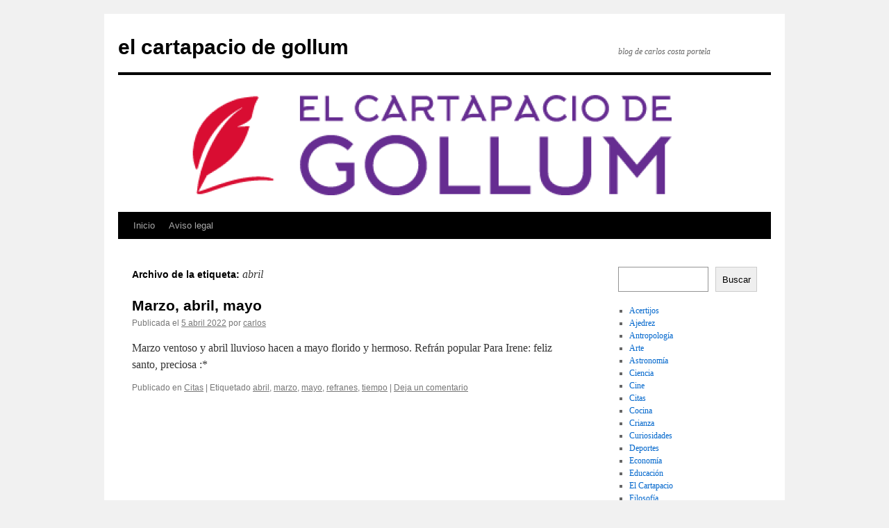

--- FILE ---
content_type: text/html; charset=UTF-8
request_url: https://www.elcartapaciodegollum.com/tag/abril/
body_size: 8813
content:
<!DOCTYPE html>
<html lang="es">
<head>
<meta charset="UTF-8" />
<title>
abril archivos - el cartapacio de gollumel cartapacio de gollum	</title>
<link rel="profile" href="https://gmpg.org/xfn/11" />
<link rel="stylesheet" type="text/css" media="all" href="https://www.elcartapaciodegollum.com/wp-content/themes/twentyten/style.css?ver=20250415" />
<link rel="pingback" href="https://www.elcartapaciodegollum.com/xmlrpc.php">
<meta name='robots' content='index, follow, max-image-preview:large, max-snippet:-1, max-video-preview:-1' />
	<style>img:is([sizes="auto" i], [sizes^="auto," i]) { contain-intrinsic-size: 3000px 1500px }</style>
	
	<!-- This site is optimized with the Yoast SEO plugin v26.1.1 - https://yoast.com/wordpress/plugins/seo/ -->
	<link rel="canonical" href="https://www.elcartapaciodegollum.com/tag/abril/" />
	<meta property="og:locale" content="es_ES" />
	<meta property="og:type" content="article" />
	<meta property="og:title" content="abril archivos - el cartapacio de gollum" />
	<meta property="og:url" content="https://www.elcartapaciodegollum.com/tag/abril/" />
	<meta property="og:site_name" content="el cartapacio de gollum" />
	<meta name="twitter:card" content="summary_large_image" />
	<script type="application/ld+json" class="yoast-schema-graph">{"@context":"https://schema.org","@graph":[{"@type":"CollectionPage","@id":"https://www.elcartapaciodegollum.com/tag/abril/","url":"https://www.elcartapaciodegollum.com/tag/abril/","name":"abril archivos - el cartapacio de gollum","isPartOf":{"@id":"https://www.elcartapaciodegollum.com/#website"},"breadcrumb":{"@id":"https://www.elcartapaciodegollum.com/tag/abril/#breadcrumb"},"inLanguage":"es"},{"@type":"BreadcrumbList","@id":"https://www.elcartapaciodegollum.com/tag/abril/#breadcrumb","itemListElement":[{"@type":"ListItem","position":1,"name":"Portada","item":"https://www.elcartapaciodegollum.com/"},{"@type":"ListItem","position":2,"name":"abril"}]},{"@type":"WebSite","@id":"https://www.elcartapaciodegollum.com/#website","url":"https://www.elcartapaciodegollum.com/","name":"el cartapacio de gollum","description":"blog de carlos costa portela","publisher":{"@id":"https://www.elcartapaciodegollum.com/#/schema/person/25ee2c5a586f682cce29c5dcf4ad36c6"},"potentialAction":[{"@type":"SearchAction","target":{"@type":"EntryPoint","urlTemplate":"https://www.elcartapaciodegollum.com/?s={search_term_string}"},"query-input":{"@type":"PropertyValueSpecification","valueRequired":true,"valueName":"search_term_string"}}],"inLanguage":"es"},{"@type":["Person","Organization"],"@id":"https://www.elcartapaciodegollum.com/#/schema/person/25ee2c5a586f682cce29c5dcf4ad36c6","name":"carlos","image":{"@type":"ImageObject","inLanguage":"es","@id":"https://www.elcartapaciodegollum.com/#/schema/person/image/","url":"https://secure.gravatar.com/avatar/0163bfabfb4f764997067aa4761d29f6bb560908325a69922efd77600c21c334?s=96&d=mm&r=g","contentUrl":"https://secure.gravatar.com/avatar/0163bfabfb4f764997067aa4761d29f6bb560908325a69922efd77600c21c334?s=96&d=mm&r=g","caption":"carlos"},"logo":{"@id":"https://www.elcartapaciodegollum.com/#/schema/person/image/"}}]}</script>
	<!-- / Yoast SEO plugin. -->


<link rel="alternate" type="application/rss+xml" title="el cartapacio de gollum &raquo; Feed" href="https://www.elcartapaciodegollum.com/feed/" />
<link rel="alternate" type="application/rss+xml" title="el cartapacio de gollum &raquo; Feed de los comentarios" href="https://www.elcartapaciodegollum.com/comments/feed/" />
<link rel="alternate" type="application/rss+xml" title="el cartapacio de gollum &raquo; Etiqueta abril del feed" href="https://www.elcartapaciodegollum.com/tag/abril/feed/" />
<script type="text/javascript">
/* <![CDATA[ */
window._wpemojiSettings = {"baseUrl":"https:\/\/s.w.org\/images\/core\/emoji\/16.0.1\/72x72\/","ext":".png","svgUrl":"https:\/\/s.w.org\/images\/core\/emoji\/16.0.1\/svg\/","svgExt":".svg","source":{"concatemoji":"https:\/\/www.elcartapaciodegollum.com\/wp-includes\/js\/wp-emoji-release.min.js?ver=6.8.3"}};
/*! This file is auto-generated */
!function(s,n){var o,i,e;function c(e){try{var t={supportTests:e,timestamp:(new Date).valueOf()};sessionStorage.setItem(o,JSON.stringify(t))}catch(e){}}function p(e,t,n){e.clearRect(0,0,e.canvas.width,e.canvas.height),e.fillText(t,0,0);var t=new Uint32Array(e.getImageData(0,0,e.canvas.width,e.canvas.height).data),a=(e.clearRect(0,0,e.canvas.width,e.canvas.height),e.fillText(n,0,0),new Uint32Array(e.getImageData(0,0,e.canvas.width,e.canvas.height).data));return t.every(function(e,t){return e===a[t]})}function u(e,t){e.clearRect(0,0,e.canvas.width,e.canvas.height),e.fillText(t,0,0);for(var n=e.getImageData(16,16,1,1),a=0;a<n.data.length;a++)if(0!==n.data[a])return!1;return!0}function f(e,t,n,a){switch(t){case"flag":return n(e,"\ud83c\udff3\ufe0f\u200d\u26a7\ufe0f","\ud83c\udff3\ufe0f\u200b\u26a7\ufe0f")?!1:!n(e,"\ud83c\udde8\ud83c\uddf6","\ud83c\udde8\u200b\ud83c\uddf6")&&!n(e,"\ud83c\udff4\udb40\udc67\udb40\udc62\udb40\udc65\udb40\udc6e\udb40\udc67\udb40\udc7f","\ud83c\udff4\u200b\udb40\udc67\u200b\udb40\udc62\u200b\udb40\udc65\u200b\udb40\udc6e\u200b\udb40\udc67\u200b\udb40\udc7f");case"emoji":return!a(e,"\ud83e\udedf")}return!1}function g(e,t,n,a){var r="undefined"!=typeof WorkerGlobalScope&&self instanceof WorkerGlobalScope?new OffscreenCanvas(300,150):s.createElement("canvas"),o=r.getContext("2d",{willReadFrequently:!0}),i=(o.textBaseline="top",o.font="600 32px Arial",{});return e.forEach(function(e){i[e]=t(o,e,n,a)}),i}function t(e){var t=s.createElement("script");t.src=e,t.defer=!0,s.head.appendChild(t)}"undefined"!=typeof Promise&&(o="wpEmojiSettingsSupports",i=["flag","emoji"],n.supports={everything:!0,everythingExceptFlag:!0},e=new Promise(function(e){s.addEventListener("DOMContentLoaded",e,{once:!0})}),new Promise(function(t){var n=function(){try{var e=JSON.parse(sessionStorage.getItem(o));if("object"==typeof e&&"number"==typeof e.timestamp&&(new Date).valueOf()<e.timestamp+604800&&"object"==typeof e.supportTests)return e.supportTests}catch(e){}return null}();if(!n){if("undefined"!=typeof Worker&&"undefined"!=typeof OffscreenCanvas&&"undefined"!=typeof URL&&URL.createObjectURL&&"undefined"!=typeof Blob)try{var e="postMessage("+g.toString()+"("+[JSON.stringify(i),f.toString(),p.toString(),u.toString()].join(",")+"));",a=new Blob([e],{type:"text/javascript"}),r=new Worker(URL.createObjectURL(a),{name:"wpTestEmojiSupports"});return void(r.onmessage=function(e){c(n=e.data),r.terminate(),t(n)})}catch(e){}c(n=g(i,f,p,u))}t(n)}).then(function(e){for(var t in e)n.supports[t]=e[t],n.supports.everything=n.supports.everything&&n.supports[t],"flag"!==t&&(n.supports.everythingExceptFlag=n.supports.everythingExceptFlag&&n.supports[t]);n.supports.everythingExceptFlag=n.supports.everythingExceptFlag&&!n.supports.flag,n.DOMReady=!1,n.readyCallback=function(){n.DOMReady=!0}}).then(function(){return e}).then(function(){var e;n.supports.everything||(n.readyCallback(),(e=n.source||{}).concatemoji?t(e.concatemoji):e.wpemoji&&e.twemoji&&(t(e.twemoji),t(e.wpemoji)))}))}((window,document),window._wpemojiSettings);
/* ]]> */
</script>
<style id='wp-emoji-styles-inline-css' type='text/css'>

	img.wp-smiley, img.emoji {
		display: inline !important;
		border: none !important;
		box-shadow: none !important;
		height: 1em !important;
		width: 1em !important;
		margin: 0 0.07em !important;
		vertical-align: -0.1em !important;
		background: none !important;
		padding: 0 !important;
	}
</style>
<link rel='stylesheet' id='wp-block-library-css' href='https://www.elcartapaciodegollum.com/wp-includes/css/dist/block-library/style.min.css?ver=6.8.3' type='text/css' media='all' />
<style id='wp-block-library-theme-inline-css' type='text/css'>
.wp-block-audio :where(figcaption){color:#555;font-size:13px;text-align:center}.is-dark-theme .wp-block-audio :where(figcaption){color:#ffffffa6}.wp-block-audio{margin:0 0 1em}.wp-block-code{border:1px solid #ccc;border-radius:4px;font-family:Menlo,Consolas,monaco,monospace;padding:.8em 1em}.wp-block-embed :where(figcaption){color:#555;font-size:13px;text-align:center}.is-dark-theme .wp-block-embed :where(figcaption){color:#ffffffa6}.wp-block-embed{margin:0 0 1em}.blocks-gallery-caption{color:#555;font-size:13px;text-align:center}.is-dark-theme .blocks-gallery-caption{color:#ffffffa6}:root :where(.wp-block-image figcaption){color:#555;font-size:13px;text-align:center}.is-dark-theme :root :where(.wp-block-image figcaption){color:#ffffffa6}.wp-block-image{margin:0 0 1em}.wp-block-pullquote{border-bottom:4px solid;border-top:4px solid;color:currentColor;margin-bottom:1.75em}.wp-block-pullquote cite,.wp-block-pullquote footer,.wp-block-pullquote__citation{color:currentColor;font-size:.8125em;font-style:normal;text-transform:uppercase}.wp-block-quote{border-left:.25em solid;margin:0 0 1.75em;padding-left:1em}.wp-block-quote cite,.wp-block-quote footer{color:currentColor;font-size:.8125em;font-style:normal;position:relative}.wp-block-quote:where(.has-text-align-right){border-left:none;border-right:.25em solid;padding-left:0;padding-right:1em}.wp-block-quote:where(.has-text-align-center){border:none;padding-left:0}.wp-block-quote.is-large,.wp-block-quote.is-style-large,.wp-block-quote:where(.is-style-plain){border:none}.wp-block-search .wp-block-search__label{font-weight:700}.wp-block-search__button{border:1px solid #ccc;padding:.375em .625em}:where(.wp-block-group.has-background){padding:1.25em 2.375em}.wp-block-separator.has-css-opacity{opacity:.4}.wp-block-separator{border:none;border-bottom:2px solid;margin-left:auto;margin-right:auto}.wp-block-separator.has-alpha-channel-opacity{opacity:1}.wp-block-separator:not(.is-style-wide):not(.is-style-dots){width:100px}.wp-block-separator.has-background:not(.is-style-dots){border-bottom:none;height:1px}.wp-block-separator.has-background:not(.is-style-wide):not(.is-style-dots){height:2px}.wp-block-table{margin:0 0 1em}.wp-block-table td,.wp-block-table th{word-break:normal}.wp-block-table :where(figcaption){color:#555;font-size:13px;text-align:center}.is-dark-theme .wp-block-table :where(figcaption){color:#ffffffa6}.wp-block-video :where(figcaption){color:#555;font-size:13px;text-align:center}.is-dark-theme .wp-block-video :where(figcaption){color:#ffffffa6}.wp-block-video{margin:0 0 1em}:root :where(.wp-block-template-part.has-background){margin-bottom:0;margin-top:0;padding:1.25em 2.375em}
</style>
<style id='classic-theme-styles-inline-css' type='text/css'>
/*! This file is auto-generated */
.wp-block-button__link{color:#fff;background-color:#32373c;border-radius:9999px;box-shadow:none;text-decoration:none;padding:calc(.667em + 2px) calc(1.333em + 2px);font-size:1.125em}.wp-block-file__button{background:#32373c;color:#fff;text-decoration:none}
</style>
<style id='tropicalista-pdfembed-style-inline-css' type='text/css'>
.wp-block-tropicalista-pdfembed{height:500px}

</style>
<style id='global-styles-inline-css' type='text/css'>
:root{--wp--preset--aspect-ratio--square: 1;--wp--preset--aspect-ratio--4-3: 4/3;--wp--preset--aspect-ratio--3-4: 3/4;--wp--preset--aspect-ratio--3-2: 3/2;--wp--preset--aspect-ratio--2-3: 2/3;--wp--preset--aspect-ratio--16-9: 16/9;--wp--preset--aspect-ratio--9-16: 9/16;--wp--preset--color--black: #000;--wp--preset--color--cyan-bluish-gray: #abb8c3;--wp--preset--color--white: #fff;--wp--preset--color--pale-pink: #f78da7;--wp--preset--color--vivid-red: #cf2e2e;--wp--preset--color--luminous-vivid-orange: #ff6900;--wp--preset--color--luminous-vivid-amber: #fcb900;--wp--preset--color--light-green-cyan: #7bdcb5;--wp--preset--color--vivid-green-cyan: #00d084;--wp--preset--color--pale-cyan-blue: #8ed1fc;--wp--preset--color--vivid-cyan-blue: #0693e3;--wp--preset--color--vivid-purple: #9b51e0;--wp--preset--color--blue: #0066cc;--wp--preset--color--medium-gray: #666;--wp--preset--color--light-gray: #f1f1f1;--wp--preset--gradient--vivid-cyan-blue-to-vivid-purple: linear-gradient(135deg,rgba(6,147,227,1) 0%,rgb(155,81,224) 100%);--wp--preset--gradient--light-green-cyan-to-vivid-green-cyan: linear-gradient(135deg,rgb(122,220,180) 0%,rgb(0,208,130) 100%);--wp--preset--gradient--luminous-vivid-amber-to-luminous-vivid-orange: linear-gradient(135deg,rgba(252,185,0,1) 0%,rgba(255,105,0,1) 100%);--wp--preset--gradient--luminous-vivid-orange-to-vivid-red: linear-gradient(135deg,rgba(255,105,0,1) 0%,rgb(207,46,46) 100%);--wp--preset--gradient--very-light-gray-to-cyan-bluish-gray: linear-gradient(135deg,rgb(238,238,238) 0%,rgb(169,184,195) 100%);--wp--preset--gradient--cool-to-warm-spectrum: linear-gradient(135deg,rgb(74,234,220) 0%,rgb(151,120,209) 20%,rgb(207,42,186) 40%,rgb(238,44,130) 60%,rgb(251,105,98) 80%,rgb(254,248,76) 100%);--wp--preset--gradient--blush-light-purple: linear-gradient(135deg,rgb(255,206,236) 0%,rgb(152,150,240) 100%);--wp--preset--gradient--blush-bordeaux: linear-gradient(135deg,rgb(254,205,165) 0%,rgb(254,45,45) 50%,rgb(107,0,62) 100%);--wp--preset--gradient--luminous-dusk: linear-gradient(135deg,rgb(255,203,112) 0%,rgb(199,81,192) 50%,rgb(65,88,208) 100%);--wp--preset--gradient--pale-ocean: linear-gradient(135deg,rgb(255,245,203) 0%,rgb(182,227,212) 50%,rgb(51,167,181) 100%);--wp--preset--gradient--electric-grass: linear-gradient(135deg,rgb(202,248,128) 0%,rgb(113,206,126) 100%);--wp--preset--gradient--midnight: linear-gradient(135deg,rgb(2,3,129) 0%,rgb(40,116,252) 100%);--wp--preset--font-size--small: 13px;--wp--preset--font-size--medium: 20px;--wp--preset--font-size--large: 36px;--wp--preset--font-size--x-large: 42px;--wp--preset--spacing--20: 0.44rem;--wp--preset--spacing--30: 0.67rem;--wp--preset--spacing--40: 1rem;--wp--preset--spacing--50: 1.5rem;--wp--preset--spacing--60: 2.25rem;--wp--preset--spacing--70: 3.38rem;--wp--preset--spacing--80: 5.06rem;--wp--preset--shadow--natural: 6px 6px 9px rgba(0, 0, 0, 0.2);--wp--preset--shadow--deep: 12px 12px 50px rgba(0, 0, 0, 0.4);--wp--preset--shadow--sharp: 6px 6px 0px rgba(0, 0, 0, 0.2);--wp--preset--shadow--outlined: 6px 6px 0px -3px rgba(255, 255, 255, 1), 6px 6px rgba(0, 0, 0, 1);--wp--preset--shadow--crisp: 6px 6px 0px rgba(0, 0, 0, 1);}:where(.is-layout-flex){gap: 0.5em;}:where(.is-layout-grid){gap: 0.5em;}body .is-layout-flex{display: flex;}.is-layout-flex{flex-wrap: wrap;align-items: center;}.is-layout-flex > :is(*, div){margin: 0;}body .is-layout-grid{display: grid;}.is-layout-grid > :is(*, div){margin: 0;}:where(.wp-block-columns.is-layout-flex){gap: 2em;}:where(.wp-block-columns.is-layout-grid){gap: 2em;}:where(.wp-block-post-template.is-layout-flex){gap: 1.25em;}:where(.wp-block-post-template.is-layout-grid){gap: 1.25em;}.has-black-color{color: var(--wp--preset--color--black) !important;}.has-cyan-bluish-gray-color{color: var(--wp--preset--color--cyan-bluish-gray) !important;}.has-white-color{color: var(--wp--preset--color--white) !important;}.has-pale-pink-color{color: var(--wp--preset--color--pale-pink) !important;}.has-vivid-red-color{color: var(--wp--preset--color--vivid-red) !important;}.has-luminous-vivid-orange-color{color: var(--wp--preset--color--luminous-vivid-orange) !important;}.has-luminous-vivid-amber-color{color: var(--wp--preset--color--luminous-vivid-amber) !important;}.has-light-green-cyan-color{color: var(--wp--preset--color--light-green-cyan) !important;}.has-vivid-green-cyan-color{color: var(--wp--preset--color--vivid-green-cyan) !important;}.has-pale-cyan-blue-color{color: var(--wp--preset--color--pale-cyan-blue) !important;}.has-vivid-cyan-blue-color{color: var(--wp--preset--color--vivid-cyan-blue) !important;}.has-vivid-purple-color{color: var(--wp--preset--color--vivid-purple) !important;}.has-black-background-color{background-color: var(--wp--preset--color--black) !important;}.has-cyan-bluish-gray-background-color{background-color: var(--wp--preset--color--cyan-bluish-gray) !important;}.has-white-background-color{background-color: var(--wp--preset--color--white) !important;}.has-pale-pink-background-color{background-color: var(--wp--preset--color--pale-pink) !important;}.has-vivid-red-background-color{background-color: var(--wp--preset--color--vivid-red) !important;}.has-luminous-vivid-orange-background-color{background-color: var(--wp--preset--color--luminous-vivid-orange) !important;}.has-luminous-vivid-amber-background-color{background-color: var(--wp--preset--color--luminous-vivid-amber) !important;}.has-light-green-cyan-background-color{background-color: var(--wp--preset--color--light-green-cyan) !important;}.has-vivid-green-cyan-background-color{background-color: var(--wp--preset--color--vivid-green-cyan) !important;}.has-pale-cyan-blue-background-color{background-color: var(--wp--preset--color--pale-cyan-blue) !important;}.has-vivid-cyan-blue-background-color{background-color: var(--wp--preset--color--vivid-cyan-blue) !important;}.has-vivid-purple-background-color{background-color: var(--wp--preset--color--vivid-purple) !important;}.has-black-border-color{border-color: var(--wp--preset--color--black) !important;}.has-cyan-bluish-gray-border-color{border-color: var(--wp--preset--color--cyan-bluish-gray) !important;}.has-white-border-color{border-color: var(--wp--preset--color--white) !important;}.has-pale-pink-border-color{border-color: var(--wp--preset--color--pale-pink) !important;}.has-vivid-red-border-color{border-color: var(--wp--preset--color--vivid-red) !important;}.has-luminous-vivid-orange-border-color{border-color: var(--wp--preset--color--luminous-vivid-orange) !important;}.has-luminous-vivid-amber-border-color{border-color: var(--wp--preset--color--luminous-vivid-amber) !important;}.has-light-green-cyan-border-color{border-color: var(--wp--preset--color--light-green-cyan) !important;}.has-vivid-green-cyan-border-color{border-color: var(--wp--preset--color--vivid-green-cyan) !important;}.has-pale-cyan-blue-border-color{border-color: var(--wp--preset--color--pale-cyan-blue) !important;}.has-vivid-cyan-blue-border-color{border-color: var(--wp--preset--color--vivid-cyan-blue) !important;}.has-vivid-purple-border-color{border-color: var(--wp--preset--color--vivid-purple) !important;}.has-vivid-cyan-blue-to-vivid-purple-gradient-background{background: var(--wp--preset--gradient--vivid-cyan-blue-to-vivid-purple) !important;}.has-light-green-cyan-to-vivid-green-cyan-gradient-background{background: var(--wp--preset--gradient--light-green-cyan-to-vivid-green-cyan) !important;}.has-luminous-vivid-amber-to-luminous-vivid-orange-gradient-background{background: var(--wp--preset--gradient--luminous-vivid-amber-to-luminous-vivid-orange) !important;}.has-luminous-vivid-orange-to-vivid-red-gradient-background{background: var(--wp--preset--gradient--luminous-vivid-orange-to-vivid-red) !important;}.has-very-light-gray-to-cyan-bluish-gray-gradient-background{background: var(--wp--preset--gradient--very-light-gray-to-cyan-bluish-gray) !important;}.has-cool-to-warm-spectrum-gradient-background{background: var(--wp--preset--gradient--cool-to-warm-spectrum) !important;}.has-blush-light-purple-gradient-background{background: var(--wp--preset--gradient--blush-light-purple) !important;}.has-blush-bordeaux-gradient-background{background: var(--wp--preset--gradient--blush-bordeaux) !important;}.has-luminous-dusk-gradient-background{background: var(--wp--preset--gradient--luminous-dusk) !important;}.has-pale-ocean-gradient-background{background: var(--wp--preset--gradient--pale-ocean) !important;}.has-electric-grass-gradient-background{background: var(--wp--preset--gradient--electric-grass) !important;}.has-midnight-gradient-background{background: var(--wp--preset--gradient--midnight) !important;}.has-small-font-size{font-size: var(--wp--preset--font-size--small) !important;}.has-medium-font-size{font-size: var(--wp--preset--font-size--medium) !important;}.has-large-font-size{font-size: var(--wp--preset--font-size--large) !important;}.has-x-large-font-size{font-size: var(--wp--preset--font-size--x-large) !important;}
:where(.wp-block-post-template.is-layout-flex){gap: 1.25em;}:where(.wp-block-post-template.is-layout-grid){gap: 1.25em;}
:where(.wp-block-columns.is-layout-flex){gap: 2em;}:where(.wp-block-columns.is-layout-grid){gap: 2em;}
:root :where(.wp-block-pullquote){font-size: 1.5em;line-height: 1.6;}
</style>
<link rel='stylesheet' id='bcct_style-css' href='https://www.elcartapaciodegollum.com/wp-content/plugins/better-click-to-tweet/assets/css/styles.css?ver=3.0' type='text/css' media='all' />
<link rel='stylesheet' id='cptch_stylesheet-css' href='https://www.elcartapaciodegollum.com/wp-content/plugins/captcha/css/front_end_style.css?ver=4.4.5' type='text/css' media='all' />
<link rel='stylesheet' id='dashicons-css' href='https://www.elcartapaciodegollum.com/wp-includes/css/dashicons.min.css?ver=6.8.3' type='text/css' media='all' />
<link rel='stylesheet' id='cptch_desktop_style-css' href='https://www.elcartapaciodegollum.com/wp-content/plugins/captcha/css/desktop_style.css?ver=4.4.5' type='text/css' media='all' />
<link rel='stylesheet' id='foobox-free-min-css' href='https://www.elcartapaciodegollum.com/wp-content/plugins/foobox-image-lightbox/free/css/foobox.free.min.css?ver=2.7.35' type='text/css' media='all' />
<link rel='stylesheet' id='twentyten-block-style-css' href='https://www.elcartapaciodegollum.com/wp-content/themes/twentyten/blocks.css?ver=20250220' type='text/css' media='all' />
<script type="text/javascript" src="https://www.elcartapaciodegollum.com/wp-includes/js/jquery/jquery.min.js?ver=3.7.1" id="jquery-core-js"></script>
<script type="text/javascript" src="https://www.elcartapaciodegollum.com/wp-includes/js/jquery/jquery-migrate.min.js?ver=3.4.1" id="jquery-migrate-js"></script>
<script type="text/javascript" id="foobox-free-min-js-before">
/* <![CDATA[ */
/* Run FooBox FREE (v2.7.35) */
var FOOBOX = window.FOOBOX = {
	ready: true,
	disableOthers: false,
	o: {wordpress: { enabled: true }, countMessage:'image %index of %total', captions: { dataTitle: ["captionTitle","title"], dataDesc: ["captionDesc","description"] }, rel: '', excludes:'.fbx-link,.nofoobox,.nolightbox,a[href*="pinterest.com/pin/create/button/"]', affiliate : { enabled: false }},
	selectors: [
		".gallery", ".wp-block-gallery", ".wp-caption", ".wp-block-image", "a:has(img[class*=wp-image-])", ".post a:has(img[class*=wp-image-])", ".foobox"
	],
	pre: function( $ ){
		// Custom JavaScript (Pre)
		
	},
	post: function( $ ){
		// Custom JavaScript (Post)
		
		// Custom Captions Code
		
	},
	custom: function( $ ){
		// Custom Extra JS
		
	}
};
/* ]]> */
</script>
<script type="text/javascript" src="https://www.elcartapaciodegollum.com/wp-content/plugins/foobox-image-lightbox/free/js/foobox.free.min.js?ver=2.7.35" id="foobox-free-min-js"></script>
<link rel="https://api.w.org/" href="https://www.elcartapaciodegollum.com/wp-json/" /><link rel="alternate" title="JSON" type="application/json" href="https://www.elcartapaciodegollum.com/wp-json/wp/v2/tags/3169" /><link rel="EditURI" type="application/rsd+xml" title="RSD" href="https://www.elcartapaciodegollum.com/xmlrpc.php?rsd" />
<meta name="generator" content="WordPress 6.8.3" />
<!-- Google Tag Manager -->
<script>(function(w,d,s,l,i){w[l]=w[l]||[];w[l].push({'gtm.start':
new Date().getTime(),event:'gtm.js'});var f=d.getElementsByTagName(s)[0],
j=d.createElement(s),dl=l!='dataLayer'?'&l='+l:'';j.async=true;j.src=
'https://www.googletagmanager.com/gtm.js?id='+i+dl;f.parentNode.insertBefore(j,f);
})(window,document,'script','dataLayer','GTM-PNC4VVB');</script>
<!-- End Google Tag Manager --><link rel="icon" href="https://www.elcartapaciodegollum.com/wp-content/uploads/2023/10/cropped-favicon-elcartapaciodegollum-32x32.png" sizes="32x32" />
<link rel="icon" href="https://www.elcartapaciodegollum.com/wp-content/uploads/2023/10/cropped-favicon-elcartapaciodegollum-192x192.png" sizes="192x192" />
<link rel="apple-touch-icon" href="https://www.elcartapaciodegollum.com/wp-content/uploads/2023/10/cropped-favicon-elcartapaciodegollum-180x180.png" />
<meta name="msapplication-TileImage" content="https://www.elcartapaciodegollum.com/wp-content/uploads/2023/10/cropped-favicon-elcartapaciodegollum-270x270.png" />
</head>

<body class="archive tag tag-abril tag-3169 wp-theme-twentyten">
<!-- Google Tag Manager (noscript) -->
<noscript><iframe src="https://www.googletagmanager.com/ns.html?id=GTM-PNC4VVB"
height="0" width="0" style="display:none;visibility:hidden"></iframe></noscript>
<!-- End Google Tag Manager (noscript) --><div id="wrapper" class="hfeed">
		<a href="#content" class="screen-reader-text skip-link">Saltar al contenido</a>
	<div id="header">
		<div id="masthead">
			<div id="branding" role="banner">
								<div id="site-title">
					<span>
											<a href="https://www.elcartapaciodegollum.com/" rel="home" >el cartapacio de gollum</a>
					</span>
				</div>
				<div id="site-description">blog de carlos costa portela</div>

				<img src="https://www.elcartapaciodegollum.com/wp-content/uploads/2023/10/cropped-logo-elcartapaciodegollum.png" width="940" height="197" alt="el cartapacio de gollum" srcset="https://www.elcartapaciodegollum.com/wp-content/uploads/2023/10/cropped-logo-elcartapaciodegollum.png 940w, https://www.elcartapaciodegollum.com/wp-content/uploads/2023/10/cropped-logo-elcartapaciodegollum-300x63.png 300w, https://www.elcartapaciodegollum.com/wp-content/uploads/2023/10/cropped-logo-elcartapaciodegollum-768x161.png 768w" sizes="(max-width: 940px) 100vw, 940px" decoding="async" fetchpriority="high" />			</div><!-- #branding -->

			<div id="access" role="navigation">
				<div class="menu"><ul>
<li ><a href="https://www.elcartapaciodegollum.com/">Inicio</a></li><li class="page_item page-item-2479"><a href="https://www.elcartapaciodegollum.com/aviso-legal/">Aviso legal</a></li>
</ul></div>
			</div><!-- #access -->
		</div><!-- #masthead -->
	</div><!-- #header -->

	<div id="main">

		<div id="container">
			<div id="content" role="main">

				<h1 class="page-title">
				Archivo de la etiqueta: <span>abril</span>				</h1>

				



	
			<div id="post-6910" class="post-6910 post type-post status-publish format-standard hentry category-cita tag-abril tag-marzo tag-mayo tag-refranes tag-tiempo">
			<h2 class="entry-title"><a href="https://www.elcartapaciodegollum.com/2022/04/05/marzo-abril-mayo/" rel="bookmark">Marzo, abril, mayo</a></h2>

			<div class="entry-meta">
				<span class="meta-prep meta-prep-author">Publicada el</span> <a href="https://www.elcartapaciodegollum.com/2022/04/05/marzo-abril-mayo/" title="22:59" rel="bookmark"><span class="entry-date">5 abril 2022</span></a> <span class="meta-sep">por</span> <span class="author vcard"><a class="url fn n" href="https://www.elcartapaciodegollum.com/author/carlos/" title="Ver todas las entradas de carlos">carlos</a></span>			</div><!-- .entry-meta -->

					<div class="entry-summary">
				<p>Marzo ventoso y abril lluvioso hacen a mayo florido y hermoso. Refrán popular Para Irene: feliz santo, preciosa :*</p>
			</div><!-- .entry-summary -->
	
			<div class="entry-utility">
									<span class="cat-links">
						<span class="entry-utility-prep entry-utility-prep-cat-links">Publicado en</span> <a href="https://www.elcartapaciodegollum.com/category/cita/" rel="category tag">Citas</a>					</span>
					<span class="meta-sep">|</span>
				
								<span class="tag-links">
					<span class="entry-utility-prep entry-utility-prep-tag-links">Etiquetado</span> <a href="https://www.elcartapaciodegollum.com/tag/abril/" rel="tag">abril</a>, <a href="https://www.elcartapaciodegollum.com/tag/marzo/" rel="tag">marzo</a>, <a href="https://www.elcartapaciodegollum.com/tag/mayo/" rel="tag">mayo</a>, <a href="https://www.elcartapaciodegollum.com/tag/refranes/" rel="tag">refranes</a>, <a href="https://www.elcartapaciodegollum.com/tag/tiempo/" rel="tag">tiempo</a>				</span>
				<span class="meta-sep">|</span>
				
				<span class="comments-link"><a href="https://www.elcartapaciodegollum.com/2022/04/05/marzo-abril-mayo/#respond">Deja un comentario</a></span>

							</div><!-- .entry-utility -->
		</div><!-- #post-6910 -->

		
	

			</div><!-- #content -->
		</div><!-- #container -->


		<div id="primary" class="widget-area" role="complementary">
			<ul class="xoxo">

<li id="block-6" class="widget-container widget_block widget_search"><form role="search" method="get" action="https://www.elcartapaciodegollum.com/" class="wp-block-search__button-outside wp-block-search__text-button wp-block-search"    ><label class="wp-block-search__label" for="wp-block-search__input-1" >Buscar</label><div class="wp-block-search__inside-wrapper " ><input class="wp-block-search__input" id="wp-block-search__input-1" placeholder="" value="" type="search" name="s" required /><button aria-label="Buscar" class="wp-block-search__button wp-element-button" type="submit" >Buscar</button></div></form></li><li id="block-8" class="widget-container widget_block widget_categories"><ul class="wp-block-categories-list wp-block-categories">	<li class="cat-item cat-item-404"><a href="https://www.elcartapaciodegollum.com/category/acertijos/">Acertijos</a>
</li>
	<li class="cat-item cat-item-1005"><a href="https://www.elcartapaciodegollum.com/category/ajedrez/">Ajedrez</a>
</li>
	<li class="cat-item cat-item-81"><a href="https://www.elcartapaciodegollum.com/category/antropologia/">Antropología</a>
</li>
	<li class="cat-item cat-item-123"><a href="https://www.elcartapaciodegollum.com/category/arte/">Arte</a>
</li>
	<li class="cat-item cat-item-42"><a href="https://www.elcartapaciodegollum.com/category/astronomia/">Astronomía</a>
</li>
	<li class="cat-item cat-item-51"><a href="https://www.elcartapaciodegollum.com/category/ciencia/">Ciencia</a>
</li>
	<li class="cat-item cat-item-502"><a href="https://www.elcartapaciodegollum.com/category/cine-2/">Cine</a>
</li>
	<li class="cat-item cat-item-287"><a href="https://www.elcartapaciodegollum.com/category/cita/">Citas</a>
</li>
	<li class="cat-item cat-item-1506"><a href="https://www.elcartapaciodegollum.com/category/cocina/">Cocina</a>
</li>
	<li class="cat-item cat-item-14"><a href="https://www.elcartapaciodegollum.com/category/crianza/">Crianza</a>
</li>
	<li class="cat-item cat-item-27"><a href="https://www.elcartapaciodegollum.com/category/curiosidades-2/">Curiosidades</a>
</li>
	<li class="cat-item cat-item-75"><a href="https://www.elcartapaciodegollum.com/category/deportes/">Deportes</a>
</li>
	<li class="cat-item cat-item-1126"><a href="https://www.elcartapaciodegollum.com/category/economia/">Economía</a>
</li>
	<li class="cat-item cat-item-15"><a href="https://www.elcartapaciodegollum.com/category/crianza/educacion-crianza/">Educación</a>
</li>
	<li class="cat-item cat-item-13"><a href="https://www.elcartapaciodegollum.com/category/el-cartapacio/">El Cartapacio</a>
</li>
	<li class="cat-item cat-item-1567"><a href="https://www.elcartapaciodegollum.com/category/filosofia/">Filosofía</a>
</li>
	<li class="cat-item cat-item-3477"><a href="https://www.elcartapaciodegollum.com/category/finanzas/">Finanzas</a>
</li>
	<li class="cat-item cat-item-23"><a href="https://www.elcartapaciodegollum.com/category/fotografia/">Fotografía</a>
</li>
	<li class="cat-item cat-item-107"><a href="https://www.elcartapaciodegollum.com/category/galicia/">Galicia</a>
</li>
	<li class="cat-item cat-item-251"><a href="https://www.elcartapaciodegollum.com/category/gastronomia/">Gastronomía</a>
</li>
	<li class="cat-item cat-item-273"><a href="https://www.elcartapaciodegollum.com/category/geografia/">Geografía</a>
</li>
	<li class="cat-item cat-item-43"><a href="https://www.elcartapaciodegollum.com/category/historia/">Historia</a>
</li>
	<li class="cat-item cat-item-358"><a href="https://www.elcartapaciodegollum.com/category/humor-2/">Humor</a>
</li>
	<li class="cat-item cat-item-89"><a href="https://www.elcartapaciodegollum.com/category/informatica/">Informática</a>
</li>
	<li class="cat-item cat-item-3913"><a href="https://www.elcartapaciodegollum.com/category/ingenieria/">Ingeniería</a>
</li>
	<li class="cat-item cat-item-12"><a href="https://www.elcartapaciodegollum.com/category/internet/">Internet</a>
</li>
	<li class="cat-item cat-item-1068"><a href="https://www.elcartapaciodegollum.com/category/juegos/">Juegos</a>
</li>
	<li class="cat-item cat-item-49"><a href="https://www.elcartapaciodegollum.com/category/lenguaje/">Lenguaje</a>
</li>
	<li class="cat-item cat-item-496"><a href="https://www.elcartapaciodegollum.com/category/leyendas/">Leyendas</a>
</li>
	<li class="cat-item cat-item-10"><a href="https://www.elcartapaciodegollum.com/category/literatura/">Literatura</a>
</li>
	<li class="cat-item cat-item-111"><a href="https://www.elcartapaciodegollum.com/category/madrid/">Madrid</a>
</li>
	<li class="cat-item cat-item-308"><a href="https://www.elcartapaciodegollum.com/category/matematicas/">Matemáticas</a>
</li>
	<li class="cat-item cat-item-368"><a href="https://www.elcartapaciodegollum.com/category/microrrelatos/">Microrrelatos</a>
</li>
	<li class="cat-item cat-item-32"><a href="https://www.elcartapaciodegollum.com/category/musica/">Música</a>
</li>
	<li class="cat-item cat-item-70"><a href="https://www.elcartapaciodegollum.com/category/naturaleza/">Naturaleza</a>
</li>
	<li class="cat-item cat-item-9"><a href="https://www.elcartapaciodegollum.com/category/negocios/">Negocios</a>
</li>
	<li class="cat-item cat-item-400"><a href="https://www.elcartapaciodegollum.com/category/personal/">Personal</a>
</li>
	<li class="cat-item cat-item-11"><a href="https://www.elcartapaciodegollum.com/category/literatura/poesia-literatura/">Poesía</a>
</li>
	<li class="cat-item cat-item-188"><a href="https://www.elcartapaciodegollum.com/category/politica/">Política</a>
</li>
	<li class="cat-item cat-item-221"><a href="https://www.elcartapaciodegollum.com/category/productividad/">Productividad</a>
</li>
	<li class="cat-item cat-item-85"><a href="https://www.elcartapaciodegollum.com/category/propuestas/">Propuestas</a>
</li>
	<li class="cat-item cat-item-57"><a href="https://www.elcartapaciodegollum.com/category/psicologia/">Psicología</a>
</li>
	<li class="cat-item cat-item-8"><a href="https://www.elcartapaciodegollum.com/category/internet/redes-sociales/">Redes sociales</a>
</li>
	<li class="cat-item cat-item-422"><a href="https://www.elcartapaciodegollum.com/category/reflexiones/">Reflexiones</a>
</li>
	<li class="cat-item cat-item-35"><a href="https://www.elcartapaciodegollum.com/category/religion/">Religión</a>
</li>
	<li class="cat-item cat-item-265"><a href="https://www.elcartapaciodegollum.com/category/salud/">Salud</a>
</li>
	<li class="cat-item cat-item-19"><a href="https://www.elcartapaciodegollum.com/category/sexualidad/">Sexualidad</a>
</li>
	<li class="cat-item cat-item-1949"><a href="https://www.elcartapaciodegollum.com/category/teatro/">Teatro</a>
</li>
	<li class="cat-item cat-item-158"><a href="https://www.elcartapaciodegollum.com/category/tecnologia/">Tecnología</a>
</li>
	<li class="cat-item cat-item-82"><a href="https://www.elcartapaciodegollum.com/category/trafico/">Tráfico</a>
</li>
	<li class="cat-item cat-item-1183"><a href="https://www.elcartapaciodegollum.com/category/turismo/">Turismo</a>
</li>
	<li class="cat-item cat-item-28"><a href="https://www.elcartapaciodegollum.com/category/viajes/">Viajes</a>
</li>
</ul></li>			</ul>
		</div><!-- #primary .widget-area -->

	</div><!-- #main -->

	<div id="footer" role="contentinfo">
		<div id="colophon">



			<div id="site-info">
				<a href="https://www.elcartapaciodegollum.com/" rel="home">
					el cartapacio de gollum				</a>
							</div><!-- #site-info -->

			<div id="site-generator">
								<a href="https://es.wordpress.org/" class="imprint" title="Plataforma semántica de publicación personal">
					Funciona gracias a WordPress.				</a>
			</div><!-- #site-generator -->

		</div><!-- #colophon -->
	</div><!-- #footer -->

</div><!-- #wrapper -->

<script type="speculationrules">
{"prefetch":[{"source":"document","where":{"and":[{"href_matches":"\/*"},{"not":{"href_matches":["\/wp-*.php","\/wp-admin\/*","\/wp-content\/uploads\/*","\/wp-content\/*","\/wp-content\/plugins\/*","\/wp-content\/themes\/twentyten\/*","\/*\\?(.+)"]}},{"not":{"selector_matches":"a[rel~=\"nofollow\"]"}},{"not":{"selector_matches":".no-prefetch, .no-prefetch a"}}]},"eagerness":"conservative"}]}
</script>
</body>
</html>
